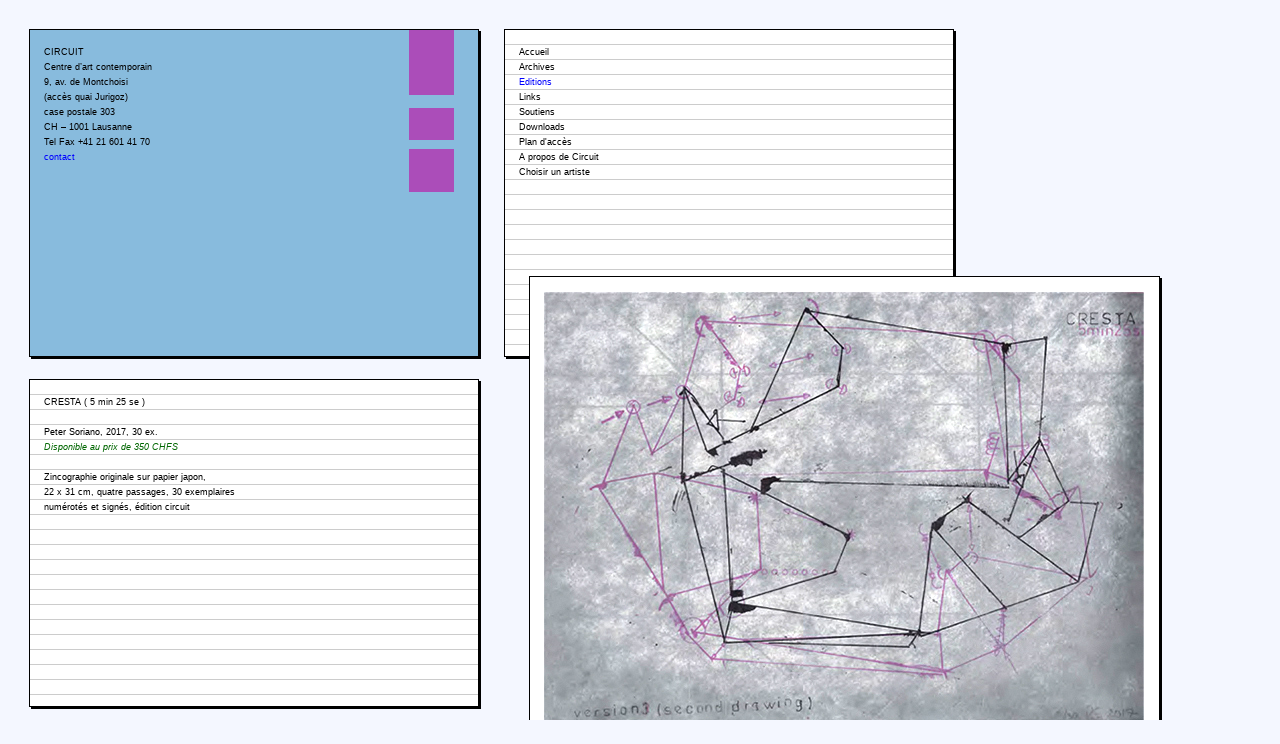

--- FILE ---
content_type: text/html
request_url: https://circuit.li/?editions&media_id=1589
body_size: 7810
content:
<!DOCTYPE html PUBLIC "-//W3C//DTD XHTML 1.0 Transitional//EN" "http://www.w3.org/TR/xhtml1/DTD/xhtml1-transitional.dtd">
<html xmlns="http://www.w3.org/1999/xhtml">
<head>
<meta http-equiv="Content-Type" content="text/html; charset=UTF-8" />
<title>Circuit</title>
<link rel="stylesheet" href="css/circuit.css" type="text/css"/>
<script src="https://ajax.googleapis.com/ajax/libs/mootools/1.5.1/mootools-yui-compressed.js"></script>
<script src="js/MooTools-More-1.5.1.js" type="text/javascript"></script>
<script type="text/javascript" src="js/masonry.pkgd.min.js"></script>
<style type="text/css"> 
	 .bloc{background-color: #88BBDD;}	
</style>
<script type="text/javascript"> // POP UP 
	function openPopup(theURL,winName,features) { 
	//v2.0 
	window.open(theURL,winName,features);
	 }
	 
	 function scrollIt(id){
		var myFx = new Fx.Scroll($(document.body),{ duration: 1000,}).start(0, $(id).getPosition().y);
		 }
</script> 
</head>

<body> <!-- onload="openPopup('circuit.html','Players','scrollbars=no,toolbar=no,width=500,height=250')"> -->

<div id="wrapper">

<!-- card1 -->
<div class="card1 stamp">
	<div class="shadow">
		<div class="bloc">
			<div class="prop"></div>
			CIRCUIT<br />
			Centre d&rsquo;art contemporain<br />
			9, av. de Montchoisi<br />
			(acc&egrave;s quai Jurigoz)<br />
			case postale 303<br />
		    CH &ndash; 1001 Lausanne<br />
			Tel Fax +41 21 601 41 70<br />
			<a href="&#109;&#97;&#105;&#108;&#116;&#111;&#58;&#99;&#111;&#110;&#116;&#97;&#99;&#116;&#64;&#99;&#105;&#114;&#99;&#117;&#105;&#116;&#46;&#108;&#105;">contact</a>
			<div class="clear"></div>
			<div class="deco"></div>
		</div>
	</div>
</div>

<!-- card1 -->
<div class="card2 stamp" id="card2">
	<div class="shadow">
		<div class="bloc2">
			<div class="prop"></div>
			
			
			<span class="menu" ><a href="index.php">Accueil</a><br /><a href="?archives">Archives</a><br /><span class="clicked">Editions</span><br /><a href="?links">Links</a><br /><a href="?soutiens">Soutiens</a><br /><a href="?downloads">Downloads</a><br /><a href="?planacces">Plan d'acc&egrave;s</a><br /><a href="?apropos">A propos de Circuit</a><br /><select name="artists" onchange="location.href='?artist_id='+this.value"><option>Choisir un artiste</option><option value="419" >Acconci, Vito</option><option value="593" >Aceto, Alfredo</option><option value="632" >Aebi, Christian</option><option value="456" >Agnetti, Vincenzo</option><option value="24" >Albini, Steve</option><option value="539" >alfatih, </option><option value="548" >Ali, Olivia</option><option value="26" >Allouche, Dove</option><option value="23" >Alpha 60</option><option value="27" >Alphonso, Sophie</option><option value="118" >Amadio, Anna</option><option value="28" >Amet, Elodie</option><option value="355" >Amir, Mayan</option><option value="29" >Anderes, Natacha</option><option value="30" >Andrié, Luc</option><option value="353" >Angullo, Mathilda </option><option value="543" >Anouk, </option><option value="449" >Antin, Eleanor</option><option value="31" >Arcangel, Cory</option><option value="32" >Armleder, John</option><option value="33" >Arocha, Carla</option><option value="400" >Artaud, Antonin</option><option value="34" >Aubort, Luc</option><option value="516" >Audeoud, Fabienne</option><option value="580" >Autin, �?lie</option><option value="35" >Auvray, Sylvie</option><option value="37" >Ba, Omar</option><option value="38" >Babin, Olivier</option><option value="39" >Baccaglio, Jérôme</option><option value="40" >Bach, Florian</option><option value="42" >Ballard, J.G.</option><option value="579" >Ballmer, Sophie</option><option value="575" >Barry, Robert</option><option value="603" >Baud, Hugo</option><option value="43" >Baudevin, Francis</option><option value="415" >Bauermeister, René</option><option value="44" >Baum, Erica</option><option value="348" >Baumann, Sylvie </option><option value="544" >Baylac, Lorraine</option><option value="572" >Bazile, Bernard</option><option value="47" >Beaurin, Vincent</option><option value="408" >Beck, Lisa</option><option value="48" >Bellmer, Hans</option><option value="505" >Beltrame, Louidgi</option><option value="49" >Bendjama, Jacob</option><option value="18" >Berdaguer & Péjus</option><option value="361" >Berdaguer, Christophe</option><option value="50" >Berman, Wallace</option><option value="51" >Bernardi, Donatella</option><option value="385" >Bernheim, Simon</option><option value="265" >Berthet, Pierre</option><option value="52" >Bertola, Catherine</option><option value="486" >Besson, Christian</option><option value="53" >Bettua, Ignazio</option><option value="54" >Bianchini, Alexandre</option><option value="619" >Bigger Vision Studio</option><option value="604" >Bilavie, César</option><option value="55" >Biscotti, Rossella</option><option value="520" >Biwa, Memory</option><option value="475" >Blakam madame</option><option value="56" >Blimp, Le</option><option value="594" >Blinderman, Kévin</option><option value="57" >Bochicchio, Sara</option><option value="58" >Bochner, Mel</option><option value="59" >Boggeri, Dafne</option><option value="441" >Boltanski, Christian</option><option value="60" >Bonnard, Jacques</option><option value="498" >Bonny, Thomas</option><option value="496" >Bonsoir la compagnie</option><option value="620" >Bosa, </option><option value="483" >Boschung, Fabian</option><option value="61" >Bott, Frédéric</option><option value="412" >Boudry, Pauline</option><option value="390" >Bovier, François</option><option value="508" >Boyle, John</option><option value="62" >Branca, Glenn</option><option value="63" >Brandenberger, Serafin</option><option value="392" >Brégeon, Pierrick</option><option value="64" >Brecht, Georges</option><option value="65" >Breer, Robert</option><option value="66" >Breuer, Lars</option><option value="67" >Breyer P-orridge, Genesis</option><option value="68" >Bull, Lee</option><option value="69" >Buonvicini, Silvia</option><option value="70" >Burns, Charles</option><option value="71" >Burr, Tom</option><option value="510" >Cadere, André</option><option value="74" >Calle, Sophie</option><option value="454" >Calzolari, Pier Paolo</option><option value="587" >Canesson, Corentin</option><option value="75" >Carrington, Leonora</option><option value="76" >Carron, Valentin</option><option value="250" >Cater, Adrien</option><option value="612" >Cdg c'est du gâteau..., Nzo</option><option value="77" >Ceresole, Catherine</option><option value="78" >Chambaud, Etienne</option><option value="79" >Chapman, Dinos</option><option value="80" >Chapman, Jake</option><option value="81" >Chapon, Frédéric</option><option value="82" >Chatham, Rhys</option><option value="540" >Chesham, Kevin</option><option value="83" >Chicago, Judy</option><option value="84" >Chopin, Henri</option><option value="3" >Circuit</option><option value="88" >Cobbing, Bob</option><option value="89" >Coindet, Delphine</option><option value="476" >Comte, Claudia</option><option value="90" >Conner, Bruce</option><option value="91" >Conrad, Tony</option><option value="409" >Copeland, Mathieu</option><option value="545" >Cordier, Pauline</option><option value="363" >Creagh, Ronald</option><option value="92" >Cuccu, Charles</option><option value="93" >Cunningham, David</option><option value="513" >Curnoe, Greg</option><option value="95" >Daerendinger, Philippe</option><option value="96" >Dafflon, Stéphane</option><option value="97" >Dali, Salvador</option><option value="596" >Dam Hansen, Mathilde</option><option value="444" >Daninos, Andrea</option><option value="613" >De Almada, Dylan</option><option value="99" >Decaillet, Carla</option><option value="100" >Decaillet, Murielle</option><option value="427" >Decosterd & Rahm</option><option value="101" >Decrauzat, Philippe</option><option value="103" >Deletra, Henry</option><option value="584" >Delorme, Clara</option><option value="104" >Demierre, Carla</option><option value="376" >Denervaud, Guillaume</option><option value="108" >Devidal, Stéphane</option><option value="109" >Devos, Danny</option><option value="110" >Dewar, Daniel</option><option value="446" >Dias, Antonio</option><option value="375" >Dias, Raquel</option><option value="527" >DIE T�?DLICHE DORIS</option><option value="111" >Ding, Emilie</option><option value="112" >Downsbrough, Peter</option><option value="113" >Dubois, Amélie</option><option value="590" >Dunning, Fanny Adriana</option><option value="115" >Dupasquier, Nathalie</option><option value="116" >Egger, Christian</option><option value="358" >Eigenheer, Nicolas</option><option value="491" >Emch, Nik</option><option value="578" >ensemBle baBel</option><option value="621" >Erin, Lucas</option><option value="117" >Ernst, Max</option><option value="595" >Esteves, Maria</option><option value="119" >Estoppey, Laurent</option><option value="443" >Export, Valie</option><option value="506" >Exposition anniversaire / 20 ans</option><option value="460" >Fahlström, �?yvind</option><option value="125" >Field, Kyle</option><option value="377" >Fischer, Julien</option><option value="126" >Fischli, Peter</option><option value="127" >Flint, Henry</option><option value="128" >Fontaine, Claire</option><option value="129" >Fontana, Lucio</option><option value="453" >Forti, Simone</option><option value="130" >Frampton, Hollis</option><option value="131" >Freistilmuseum, Le</option><option value="132" >Freytag, Sebastian</option><option value="133" >Fridfinnsson, Hreinn</option><option value="134" >Friedl, Peter</option><option value="135" >Furtwängler, Gilles</option><option value="136" >Ga, Ellie</option><option value="541" >Gagavil, Sirup</option><option value="137" >Gagnebin-de Bons, David</option><option value="435" >Gagnebin-de Bons, Elise</option><option value="597" >Gallagher, Adam</option><option value="138" >Galvani, Andrea</option><option value="523" >Gamedze,  Thulile</option><option value="139" >Gasser, Mathis</option><option value="140" >Gassiot, Liliana</option><option value="141" >Gastaldon, Vidya</option><option value="583" >Gavillet & Cie</option><option value="157" >Göthe, Julian</option><option value="546" >Geiser, Nicolas</option><option value="142" >Genoud, Olivier</option><option value="469" >Genta, Virginia</option><option value="451" >Gerz, Jochen </option><option value="480" >Gibson, Jon</option><option value="349" >Gicquel, Grégory</option><option value="569" >Gillen, Tina</option><option value="143" >Gillot, Anne</option><option value="144" >Gindre, Jérémie</option><option value="629" >Godard, Jean-Luc</option><option value="145" >Godinat, Aloïs</option><option value="146" >Goei, Laurent</option><option value="148" >Gonzalez Quattrini, Luisanna</option><option value="149" >Gordon, Douglas</option><option value="150" >Gorkiewicz, Manuel</option><option value="151" >Gossweiler, Christoph</option><option value="474" >Gothuey, Grégory</option><option value="152" >Graf, Alain</option><option value="484" >Gras, Lionnel</option><option value="153" >Grey, Rudolph</option><option value="154" >Grunder, Mariann</option><option value="155" >Guyton, Wade</option><option value="156" >Gysin, Brion</option><option value="558" >Haab, Nina</option><option value="461" >Halley, Peter</option><option value="159" >Hamilton, Anthea</option><option value="160" >Hartung, Hans</option><option value="559" >Hayward, Tarik</option><option value="161" >Heitzler, Drew</option><option value="499" >Henchoz, Anne Sylvie</option><option value="488" >Hildbrand, Anne</option><option value="490" >Hochuli, Andreas</option><option value="162" >Holland, Philippe</option><option value="163" >Holmqvist, Karl</option><option value="165" >Hominal, David</option><option value="166" >Huck, Alain</option><option value="167" >Huillet, Danièle</option><option value="417" >Huppert, Erwin</option><option value="586" >Husson, Benjamin</option><option value="432" >Iimura, Takahiko</option><option value="423" >Impact</option><option value="551" >Iratchet, Hélène</option><option value="172" >Ireland, Robert</option><option value="607" >Isler, Mariana</option><option value="173" >Jaffrot, Simon</option><option value="372" >Jaquet, Christophe</option><option value="175" >Javet, Florian</option><option value="557" >Jian, Yang</option><option value="178" >Johnson, Tom</option><option value="450" >Jonas, Joan</option><option value="517" >Jonsson, Christina</option><option value="468" >Jooklo Duo</option><option value="180" >Jorn, Asger</option><option value="560" >Julié, Marine</option><option value="351" >June Paik, Nam</option><option value="367" >Jung, Florence</option><option value="182" >Kantor, Tadeusz</option><option value="428" >Kaprow, Allan</option><option value="547" >Kaspar, Tobias</option><option value="183" >Kawara, On</option><option value="193" >Kämmerling, Jan</option><option value="378" >Köenig, Thomas</option><option value="471" >Körner Union</option><option value="598" >Keil, Morag</option><option value="549" >Keiser, Daniela</option><option value="626" >Keiso, Carmen-Sibha</option><option value="542" >Kevin & Sirup</option><option value="184" >King, Scott</option><option value="507" >Kivland, Sharon</option><option value="221" >Klein, Emil Michael</option><option value="609" >Koenig, Thomas</option><option value="186" >Kohler, François</option><option value="187" >Kohler, Max</option><option value="576" >Korda, Chris</option><option value="550" >Korol, Viktor</option><option value="448" >Kounellis, Jannis</option><option value="189" >Kozik, Frank</option><option value="190" >Kraft, Kaiser</option><option value="370" >Kropf, Stéphane</option><option value="519" >Kruse, Käthe</option><option value="439" >Kubota, Shigeko</option><option value="524" >Kukama, Donna</option><option value="374" >KUNST FOR VELMA</option><option value="191" >Kunz, Emma</option><option value="192" >Kuo, Andrew</option><option value="526" >la Gale</option><option value="605" >Labiche, Brutus</option><option value="455" >Landry, Richard</option><option value="433" >Landry, Stéphan</option><option value="195" >Lavoyer, Tristan</option><option value="364" >Léon</option><option value="599" >Leaman, Lawrence</option><option value="196" >Lee, Tim</option><option value="197" >Lehni, Jörg</option><option value="201" >Leon Cerrillo, José</option><option value="199" >Leseigneur, Sébastien</option><option value="437" >Levine, Les</option><option value="200" >Lewis, Wyndham</option><option value="339" >Liebegott, Paul</option><option value="203" >Lis, Sarah</option><option value="561" >Llach, Elisabeth</option><option value="424" >Lola Esteban</option><option value="606" >Loop Coup</option><option value="204" >Lovay, Balthazar</option><option value="589" >Lucidi, Nolan</option><option value="562" >Lutz, Selina</option><option value="17" >M.i.r. & Guests </option><option value="521" >Machiri, Robert</option><option value="207" >Maciunas, George</option><option value="600" >Mackeson, Kate</option><option value="601" >MacKillop, Sara</option><option value="208" >Madeleine, Eric</option><option value="209" >Maguet, Arnaud</option><option value="585" >Marclay, Christian</option><option value="525" >Marie, Zen</option><option value="625" >Markopoulos, Gregory J.</option><option value="467" >Martini, Federica</option><option value="210" >Martinovic, Jelena</option><option value="563" >Masduraud, Lou</option><option value="211" >Masson, André</option><option value="212" >Mayer, Christian</option><option value="213" >Mayor, Genêt</option><option value="623" >Möwes, Eliot</option><option value="234" >Müller, Victorine</option><option value="232" >Münch, Guido</option><option value="214" >Mccarty, Marlene</option><option value="215" >Melan, Claude</option><option value="216" >Melon, Menhir</option><option value="217" >Mendini, Alessandro</option><option value="218" >Merkx, Andrea</option><option value="219" >Mettler, Yves</option><option value="220" >Metzger, Gustav</option><option value="222" >Michaux, Henri</option><option value="223" >Migliora, Marzia</option><option value="492" >MINIMETAL</option><option value="430" >Minkoff, Gérald</option><option value="224" >Minter, Marilyn</option><option value="564" >Mir, Coline</option><option value="225" >Missika, Adrien</option><option value="565" >Mitchell, Carisa</option><option value="478" >Miyamoto, Kazuko</option><option value="350" >Moorman, Charlotte</option><option value="360" >Morley, Paul</option><option value="227" >Mosset, Olivier</option><option value="553" >Mottini, Flora</option><option value="228" >Mourgue D'algue, Paul-aymar</option><option value="230" >Mousset, Mélodie</option><option value="231" >Mu&#776;ller, Kaspar</option><option value="535" >Mufwankolo, Nayansaku</option><option value="176" >Musée Jenisch</option><option value="235" >Nashat, Shahryar</option><option value="555" >Natalie Portman</option><option value="389" >Navarro, Damián</option><option value="237" >Neidich, Warren</option><option value="369" >Neri, Stéphane</option><option value="169" >New Humans </option><option value="238" >Niblock, Phill</option><option value="482" >Nicaise, Simon</option><option value="509" >Nihilist Spasm Band</option><option value="264" >No Pictures Available </option><option value="481" >Notter, Eveline</option><option value="434" >Noureldin, Karim</option><option value="554" >Nussbaum, Guido</option><option value="240" >Nys, Sophie</option><option value="241" >O'neill, Amy</option><option value="373" >Oberson, Philippe</option><option value="243" >Ocasek, Ric</option><option value="431" >Olesen, Muriel</option><option value="246" >Ondak, Roman</option><option value="21" >one plus one</option><option value="247" >Ono, Yoko</option><option value="445" >Oppenheim, Dennis</option><option value="248" >Ossobucco </option><option value="422" >Otth, Jean </option><option value="249" >Otth, Virginie</option><option value="251" >Overton, Virginia</option><option value="493" >Paccaud, Simon</option><option value="570" >Pages, Nicolas</option><option value="371" >Pahud, Christian</option><option value="420" >Paik, Nam June</option><option value="253" >Palestine, Charlemagne</option><option value="254" >Panayiotou, Christodoulos</option><option value="255" >Parent, Claude</option><option value="256" >Parrino, Steven</option><option value="387" >Paulhan, Camille</option><option value="501" >Paulin, Pierre</option><option value="362" >Péjus, Marie</option><option value="257" >Pelen, Lucien</option><option value="258" >Pencil, Savage</option><option value="259" >Penck, A.r.</option><option value="310" >Penguindog</option><option value="7" >Pepperbox</option><option value="411" >Pernet, Denis</option><option value="260" >Peter, Mick</option><option value="261" >Petitgand, Dominique</option><option value="262" >Pfister, Jérome</option><option value="263" >Picasso, Loulou</option><option value="266" >Pilet, Guillaume</option><option value="267" >Piper, Adrian</option><option value="442" >Pirelli, Alberto</option><option value="514" >Pittet, Laurence</option><option value="479" >Poirier, Matthieu</option><option value="497" >Porritt, Sam</option><option value="511" >Prévieux, Julien</option><option value="268" >Prince, Richard</option><option value="566" >Proenza, Gina</option><option value="269" >Raguenes, Loïc</option><option value="19" >Rahm, Philippe</option><option value="270" >Ramelli, Catalina</option><option value="515" >Ramstein, Sigrid</option><option value="462" >Rüegg, Niklaus</option><option value="287" >Rühm, Gerhard</option><option value="436" >Rebetez, Boris</option><option value="581" >Rebholz, Nathalie</option><option value="271" >Reinhardt, Ad</option><option value="383" >Reus, Magali</option><option value="274" >Rev, Marty</option><option value="275" >Rey, Christophe</option><option value="615" >Rey, Emmanuel</option><option value="276" >Reynaud-Dewar, Lili</option><option value="185" >Rhythm King And Her Friends </option><option value="504" >Riches, Martin</option><option value="487" >Richon, Olivier</option><option value="277" >Riniker-Radich, Marta</option><option value="477" >Riond, Sébastien</option><option value="278" >Rioux, Mathieu</option><option value="279" >Rittener, Didier</option><option value="280" >Robert-Tissot, Christian</option><option value="281" >Rochat, Anne</option><option value="379" >Rochat, Maya</option><option value="391" >Roduit, Juliette</option><option value="440" >Rosler, Martha</option><option value="341" >Roth, échafaudages</option><option value="283" >Rowe, Keith</option><option value="386" >Rue du Nord</option><option value="284" >Ruppersberger, Allen</option><option value="582" >Rust, David</option><option value="285" >Rutault, Claude</option><option value="447" >Sarkis, Mona</option><option value="288" >Sarto, Pietro</option><option value="289" >Savage, Jon</option><option value="290" >Savary, Denis</option><option value="571" >Savary, Nicolas</option><option value="291" >Schenker, Katja</option><option value="624" >Schwendi, Laeticia</option><option value="368" >Scott, Michael</option><option value="292" >Sela, Ruti</option><option value="293" >Seligmann, Kurt</option><option value="294" >Seob Boninsegni, Kim</option><option value="295" >Sharits, Paul</option><option value="463" >Shaw, Jim</option><option value="602" >Sides, Richard</option><option value="359" >Sinister, Dexter</option><option value="396" >Sirjacq, Julien</option><option value="296" >Snow, Michael</option><option value="633" >SOAR</option><option value="494" >Soriano, Peter</option><option value="410" >Soyez-Petithomme, Caroline</option><option value="297" >Stappaerts, Boy</option><option value="298" >Steireif, Tilo</option><option value="299" >Sterling, Linder</option><option value="300" >Stettler, Stéphanie</option><option value="301" >Stiefel, Axelle</option><option value="614" >Strappazzon, Sébastian</option><option value="354" >Straub, Jean-marie</option><option value="459" >Stroun, Benjamin</option><option value="302" >Stroun, Fabrice</option><option value="518" >Stupart, Linda</option><option value="618" >Sube, </option><option value="303" >Tajima, Mika</option><option value="304" >Tape-beatles, The</option><option value="425" >The Bells Angels</option><option value="382" >THRONE</option><option value="305" >Thurman, Blair</option><option value="556" >Tibay, Viktor</option><option value="306" >Tinguely, Jean</option><option value="307" >Topor, Roland</option><option value="308" >Tordoir, Narcisse</option><option value="452" >Torres, Francesc</option><option value="309" >Tothova, Magda</option><option value="635" >Tran, Anh</option><option value="365" >TRIO III - VII - XII</option><option value="311" >Tschumi, Caroline</option><option value="356" >Tuymans, Luc</option><option value="366" >Uhlmann, Lucas</option><option value="611" >Ulmann, Tara</option><option value="313" >Unwin, Phoebe</option><option value="418" >Urban, Janos</option><option value="617" >User 1201 & Tardisc</option><option value="314" >Vadi, Pierre</option><option value="316" >Valenza, Benjamin</option><option value="317" >Valenzuela, Cristian</option><option value="318" >Vallance, Jeffrey</option><option value="320" >Van Beirendonck, Walter</option><option value="321" >Van Den Bosch, Steve</option><option value="322" >Van Hoeydonck, Paul</option><option value="323" >Van Kerchoven, Anne-mie</option><option value="552" >Van Lubeek, Claire</option><option value="324" >Van Obberghen, Vanessa</option><option value="457" >Van Singer, Viviane</option><option value="413" >Van Wissem, Jozef</option><option value="380" >Vanay, Léonie</option><option value="567" >Vandrey, Lena</option><option value="470" >Vanzan, David</option><option value="438" >Vasulka, Woody & Steina</option><option value="325" >Vega, Alan</option><option value="326" >Villegle, Jacques</option><option value="588" >Villiger, Hannah</option><option value="429" >Viola, Bill</option><option value="416" >Voser, Charles-André</option><option value="414" >Vostell, Wolf</option><option value="327" >Vriesendrop, Madelon</option><option value="13" >Vvork</option><option value="473" >Wagnières, Nicolas </option><option value="328" >Walker, Kelley</option><option value="381" >Wehrspann, Niels</option><option value="329" >Weidnamm, Patrick</option><option value="330" >Weinberg, Howard</option><option value="331" >Weissman, Ruth</option><option value="568" >Wertenbroek, Manon</option><option value="73" >Westermann, H. C.</option><option value="85" >White Circle Crime Club </option><option value="332" >Wicker, Jean-michel</option><option value="357" >Wolff, Alexandre</option><option value="591" >Wuhrmann, Julie / Julot</option><option value="333" >Wyder, Gregor</option><option value="352" >Yakult, Jud</option><option value="537" >Yéré, Henri-Michel</option><option value="464" >Yokoyama, Yûichi</option><option value="630" >Youden, Lauryn</option><option value="610" >Younes, Nayla</option><option value="522" >Yousefi, Shirin</option><option value="334" >Zach, René</option><option value="616" >Zarandar , Mazyar</option><option value="485" >Zaugg, Rémy</option><option value="335" >Zazeela, Marian</option><option value="338" >Zörn, Unica</option><option value="336" >Zisyadis, Marika</option><option value="337" >Zmijewski, Artur</option><option value="16" >Zorro & Bernardo</option></select><br/></span>			<div class="clear"></div>
		</div>
	</div>
</div>


<!-- card3 -->
<div class="card3 stamp">
	<div class="shadow">
		<div class="bloc2">
			<div class="prop"></div>
				CRESTA ( 5 min 25 se )<br /><br />Peter Soriano, 2017, 30 ex.<br /><span class="dispo">Disponible au prix de 350 CHFS</span><br /><br />Zincographie originale sur papier japon,<br />
22 x 31 cm, quatre passages, 30 exemplaires<br />
numérotés et signés, édition circuit			<div class="clear"></div>
		</div>
	</div>
</div>


<!-- carte 3 NEW !! ---------------------------------------------------------------------------------------------------------------------------->
<!-- carte 3 NEW !! ---------------------------------------------------------------------------------------------------------------------------->



<!-- carte4 -->
<div class="card4" ><div class="shadow">
	<div class="bloc3"><a href="?editions&"><img src="media/images/edition_crestabw.jpg" width="600" height="431" border="0" alt="img_homepage" /></a></div></div></div> <!-- WRAPPER -->

<script type="text/javascript">

var msnry = new Masonry( '#wrapper', {
		  // options
		  columnWidth: 2,
			itemSelector: '.box',
			stamp: '.stamp'
		});
		
</script>
</body>
</html>
